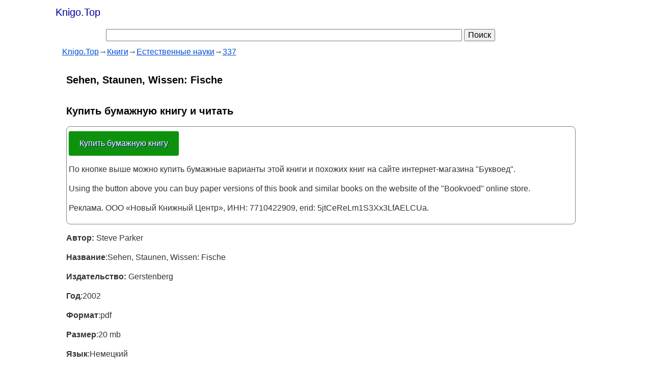

--- FILE ---
content_type: text/html; charset=utf-8
request_url: https://knigo.top/p/6f45
body_size: 7170
content:
<!doctype html>
<html>
<head>
	<meta charset="utf-8">
	<title>Sehen, Staunen, Wissen: Fische - книга в топе книг </title>
	<meta name="description" content="бумажная и электронная книга Sehen, Staunen, Wissen: Fische. Автор: Steve Parker   Издательство: Gerstenberg Год :2002 Формат :pdf Размер :20 mb Язык :Немецкий Для сайта: Geheimnisvolle Tiere in den Weiten der Unterwasserwelt Meisterhafte Fotos zeigen Fische aus aller Welt," />
	<meta name="keywords" content="кеш, страница, смотреть, Sehen, Staunen, Wissen: Fische" />
	<link rel="canonical" href="https://knigo.top/p/6f45" />
	<meta name="viewport" content="width=device-width,initial-scale=1">
	<link href="/favicon.ico" rel="shortcut icon" type="image/x-icon" />
	<meta name="robots" content="index, follow" />
	<meta property="og:title" content="Sehen, Staunen, Wissen: Fische" />
	<meta property="og:type" content="book" />
	<meta property="og:url" content="https://knigo.top/p/6f45" />


	<meta property="og:description" content="Скачать электронную книгу Sehen, Staunen, Wissen: Fische. Автор: Steve Parker   Издательство: Gerstenberg Год :2002 Формат :pdf Размер :20 mb Язык :Немецкий Для сайта: Geheimnisvolle Tiere in den Weiten der Unterwasserwelt Meisterhafte Fotos zeigen Fische aus aller Welt," />
	<meta property="og:site_name" content="Knigo.Top - Топ самых популярных книг, информация о книгах, рейтинг книг" />

<style>
article,aside,details,figcaption,figure,footer,header,hgroup,nav,section{display:block}audio[controls],canvas,video{display:inline-block;*display:inline;*zoom:1}html{font-size:16px;-webkit-text-size-adjust:100%;-ms-text-size-adjust:100%}body{margin:0;line-height:1.4}body,button,input,select,textarea{font-size:16px;font-family:sans-serif}a:focus{outline:thin dotted}a:hover,a:active{color:#ea0000;outline:0}a{color:#004dd9}a:visited{color:#551a8b}abbr[title]{border-bottom:1px dotted}b,strong{font-weight:bold}blockquote{margin:1em 40px}dfn{font-style:italic}hr{display:block;height:1px;border:0;border-top:1px solid #ccc;margin:1em 0;padding:0}ins{background:#ff9;color:#000;text-decoration:none}mark{background:#ff0;color:#000;font-style:italic;font-weight:bold}pre,code,kbd,samp{font-family:monospace,monospace;_font-family:'courier new',monospace;font-size:1em}pre{white-space:pre;white-space:pre-wrap;word-wrap:break-word}q{quotes:none}q:before,q:after{content:"";content:none}small{font-size:12px}sub,sup{font-size:8px;line-height:0;position:relative;vertical-align:baseline}sup{top:-0.5em}sub{bottom:-0.25em}ul,ol{margin:1em 0;padding:0 0 0 8px}dd{margin:0 0 0 40px}nav ul,nav ol{list-style:none;margin:0;padding:0}img{border:0;-ms-interpolation-mode:bicubic}svg:not(:root){overflow:hidden}figure{margin:0}form{margin:0}fieldset{border:0;margin:0;padding:0}legend{border:0;*margin-left:-7px;padding:0}label{cursor:pointer}button,input,select,textarea{margin:0;vertical-align:baseline;*vertical-align:middle}button,input{line-height:normal;*overflow:visible}button,input[type="button"],input[type="reset"],input[type="submit"]{cursor:pointer;-webkit-appearance:button}input[type="checkbox"],input[type="radio"]{box-sizing:border-box}input[type="search"]{-moz-box-sizing:content-box;-webkit-box-sizing:content-box;box-sizing:content-box}button::-moz-focus-inner,input::-moz-focus-inner{border:0;padding:0}textarea{overflow:auto;vertical-align:top}input:valid,textarea:valid{}input:invalid,textarea:invalid{background-color:#f0dddd}table{border-collapse:collapse;border-spacing:0}

.hidden{display:none;visibility:hidden}.clearfix:before,.clearfix:after{content:"";display:table}.clearfix:after{clear:both}.clearfix{zoom:1}body{font-family:arial,sans-serif;color:#333}ul li,ol li{padding:0 0 .4em 0}
.container{max-width: 1080px;margin: 0 auto;min-height: 600px}

.header{margin:1px 0 4px 0;padding:4px 4px 0 4px}.logo{float:left;display:inline-block;padding:0;font-size:20px;color:#0000A0}.logo a,.logo a:visited,.logo a:active{display:inline-block;padding:5px;font-size:20px;text-decoration:none;color:#0000A0}.menu_main{width:200px;float:left;text-align:left;margin:2px}.menu_main a,.menu_main a:visited{}.menu_main a:hover,.menu_main a:hover:visited{}.menu_main li{display:inline-block;margin:0 0 0 7px}.menu_main li.active,.menu_main li.active a{color:#000;text-decoration:none;cursor:default}.info{padding:0 0 1em 2%}.hero{}.article{}.footer{border-top:1px solid #666;padding:4px;color:#666}.copyright{width:49%;float:left;font-family:georgia,serif}

h1{font-size:20px;color:#000000;font-weight:bold}
h2,h3,h4,h5,h6{font-size:20px;color:#000000}
.sitepage article{padding:8px}
.sitepage h1{padding:8px;margin:0;}

a.button,.button{border:1px solid #0000A0;text-align:center;text-decoration:none;-webkit-border-radius:4px;-moz-border-radius:4px;border-radius:4px;-webkit-box-shadow:#000 0 0 1px;-moz-box-shadow:#000 0 0 1px;box-shadow:#000 0 0 1px;background:#0000A0;background:-webkit-gradient(linear,0 0,0 bottom,from(#0000A0),to(#0000A0));background:-webkit-linear-gradient(#0000A0,#0000A0);background:-moz-linear-gradient(#0000A0,#0000A0);background:-ms-linear-gradient(#0000A0,#0000A0);background:-o-linear-gradient(#0000A0,#0000A0);background:linear-gradient(#0000A0,#0000A0);color:#fff;padding:12px 20px;font-family:verdana,sans-serif;text-shadow:1px 1px 1px #0000A0;display:inline-block}

a.button{margin-top:5px}
a.button:hover,.button:hover{color:#fff;background:#00f}a.button:active,.button:active{color:#fff;text-shadow:1px 1px 1px #030;-webkit-box-shadow:#030 0 -3px 3px inset;-moz-box-shadow:#030 0 -3px 3px inset;box-shadow:#030 0 -3px 3px inset}.warning{border:1px solid #ec252e;color:#fff;padding:8px 14px;background:#EA0000;-webkit-border-radius:8px;-moz-border-radius:8px;border-radius:8px}.success{border:1px solid #399f16;color:#fff;background:#399f16;padding:8px 14px;-webkit-border-radius:8px;-moz-border-radius:8px;border-radius:8px}.message{border:1px solid #f1edcf;color:#000;background:#fbf8e3;padding:8px 14px;-webkit-border-radius:8px;-moz-border-radius:8px;border-radius:8px}
a.buttongrn,.buttongrn{color:#fff;background:#0e920e;border:1px solid #00A000;}
a.buttongrn:hover,.buttongrn:hover{color:#fff;background:#0b750b}

a.buttonred,.buttonred{color:#fff;background:#D20e0e;border:1px solid #A00000;}
a.buttonred:hover,.buttonred:hover{color:#fff;background:#750b0b}


.col_90{width:96%;margin:0 2% 0 0;float:left}
.left{text-align:left}.right{text-align:right}.img_floatleft{float:left;margin:0 10px 5px 0}.img_floatright{float:right;margin:0 0 5px 10px}.img{max-width:100%}

@media only screen and (max-width:480px){.menu_main{width:100%;text-align:center;float:none;padding:0;margin:1em 0 0 0}.menu_main a{display:inline-block;padding:7px}.copyright{width:100%;float:none;text-align:center}.footer{padding-bottom:0}.menu_bottom{width:100%;float:none;text-align:center;margin:1em 0 0 0;padding:0}.menu_bottom a{display:inline-block;padding:6px}pre,blockquote{border:1px solid #999;page-break-inside:avoid}thead{display:table-header-group}tr,img{page-break-inside:avoid}img{max-width:100%!important}@page{margin:.5cm}p,h2,h3{orphans:3;widows:3}h2,h3{page-break-after:avoid}}

.center{padding-top:50px;max-width:850px;margin:0 auto;text-align:center}
.addlink label,.reqfield{text-align:right}
.addlink label{float:left;width:240px;display:inline-block;padding:0 0 4px 0}
.addlink input{width:600px;text-align:left;float:left;margin-left:10px}
.reqfield{color:#F00}
.addlink .form_line{height:50px;margin:20px 0}
.addlink .form_line_hidden{height:5px;margin:5px 0}
.bold{font-weight:bold}
.input-comment{text-align:left;float:none;padding-left:250px}

@media screen and (max-width:1024px) {
.addlink label,.reqfield{text-align:left}
}
@media screen and (max-width:640px) {
input.inp{width:300px}
.input-comment{padding-left:0}
.input-comment{display:none}
}

@media screen and (max-width:320px) {
input.inp{width:240px}
}
#vert{display:none}
#hor{display:none}

@media screen and (orientation:portrait) {
#vert{display:block}
}
@media screen and (orientation:landscape) {
#hor{display:block}
}

.artrel{margin-top:20px}
ul.search li{list-style:decimal;margin:5px 5px 5px 18px}
.extlinks a,.source b{word-wrap:break-word}
.pages a{margin:5px}
.sections ul li{margin:5px 5px 5px 18px;float:left}
.sections ul li ul li{margin:5px 5px 5px 18px;float:left}
footer a{margin:5px}

#readblock{box-sizing: border-box;border:none;margin:0;padding:0}
#ebook,#paperbook{border:1px solid gray; padding:4px; border-radius: 8px}
</style>
<!--[if lt IE 10]>
<style>
.menu_main li,.menu_bottom li{
  /display:inline;
}
h1,h2,h3,h4,h5,h6{
  /display:block;
  /clear:both;
  /margin:0.7em 0;
}
</style>
<![endif]-->
<script async src="https://www.googletagmanager.com/gtag/js?id=UA-74416695-4"></script>
<script>
  window.dataLayer = window.dataLayer || [];
  function gtag(){dataLayer.push(arguments);}
  gtag('js', new Date());

  gtag('config', 'UA-74416695-4');
</script>

<script type="text/javascript" >
   (function(m,e,t,r,i,k,a){m[i]=m[i]||function(){(m[i].a=m[i].a||[]).push(arguments)};
   m[i].l=1*new Date();
   for (var j = 0; j < document.scripts.length; j++) {if (document.scripts[j].src === r) { return; }}
   k=e.createElement(t),a=e.getElementsByTagName(t)[0],k.async=1,k.src=r,a.parentNode.insertBefore(k,a)})
   (window, document, "script", "https://mc.yandex.ru/metrika/tag.js", "ym");

   ym(99275906, "init", {
        clickmap:true,
        trackLinks:true,
        accurateTrackBounce:true,
        webvisor:true
   });
</script>
<noscript><div><img src="https://mc.yandex.ru/watch/99275906" style="position:absolute; left:-9999px;" alt="" /></div></noscript>


</head>
<body>
	<div class="container">
		<header class="header clearfix">
			<div class="logo">
                <a href="https://knigo.top/">Knigo.Top</a>
            </div>
		</header>
		<div class="srchdiv" style="padding:10px;width:80%;margin:0 auto">
		<form action="/search/" method="get" class="srchfrm">
		<input name="q" id="q" maxlength="100" type="text" value="" title="Текст для поиска" style="width:80%" />
		<input type="submit" value="Поиск" />
		</form>
		</div>

		<div class="info">
			<main class="hero clearfix">
				<div class="col_90">
<nav itemscope itemtype="http://data-vocabulary.org/Breadcrumb"><a href="/" itemprop="url"><span itemprop="title">Knigo.Top</span></a>&rarr;<span itemprop="child" itemscope itemtype="http://data-vocabulary.org/Breadcrumb"><a href="/knigi/" itemprop="url"><span itemprop="title">Книги</span></a>&rarr;<span itemprop="child" itemscope itemtype="http://data-vocabulary.org/Breadcrumb"><a href="/knigi/estesstv_nauki/" itemprop="url"><span itemprop="title">Естественные науки</span></a>&rarr;<span itemprop="child" itemscope itemtype="http://data-vocabulary.org/Breadcrumb"><a href="/knigi/estesstv_nauki/337/" itemprop="url"><span itemprop="title">337</span></a></span></span></span></nav><br><section class="sitepage" itemscope itemtype="http://schema.org/Book">
<h1 itemprop="name">Sehen, Staunen, Wissen: Fische</h1>
<article>
<h2>Купить бумажную книгу и читать</h2>
<section id="paperbook">
 <!-- <button class="button buttongrn" style="margin-bottom: 10px">Покупка через интернет-магазин Буквоед» на нашем сайте временно не работает.</button> -->
 <!-- <button class="button buttongrn">Purchasing through the «Chitai-Gorod» online store on our website temporarily does not work.</button> -->
 <a href="/kupitmag.php?type=bookvoed&url=aHR0cHM6Ly93d3cuYm9va3ZvZWQucnUvc2VhcmNoP3E9U2VoZW4lMkMlMjBTdGF1bmVuJTJDJTIwV2lzc2VuJTNBJTIwRmlzY2hl&amp;ii=299525&amp;is=0" rel="nofollow" class="button buttongrn" target="_blank">Купить бумажную книгу</a>
<p>По кнопке выше можно купить бумажные варианты этой книги и похожих книг на сайте интернет-магазина "Буквоед".</p>
<p>Using the button above you can buy paper versions of this book and similar books on the website of the "Bookvoed" online store.</p>
<p>Реклама. ООО «Новый Книжный Центр», ИНН: 7710422909, erid: 5jtCeReLm1S3Xx3LfAELCUa.</p>
</section>
    <p><b>Автор:</b> <span itemprop="author">Steve Parker</span></p><p><b>Название</b>:Sehen, Staunen, Wissen: Fische</p><p><b>Издательство:</b> <span itemprop="publisher">Gerstenberg</span></p><p><b>Год</b>:2002</p><p><b>Формат</b>:pdf</p><p><b>Размер</b>:20 mb</p><p><b>Язык</b>:Немецкий</p><p><b>Для сайта: </b></p><p>Geheimnisvolle Tiere in den Weiten der Unterwasserwelt</p><p>Meisterhafte Fotos zeigen Fische aus aller Welt, Fische in den bizarrsten Formen und leuchtendsten Farben. Doch wie schwimmen Fische eigentlich? Wie atmen sie? Womit jagen sie oder wie verteidigen sie sich? Wie ziehen sie ihre Brut auf? Dieser Band gewährt einen umfassenden Einblick in das verborgene Leben von Tieren, die sich unserer Beobachtung normalerweise entziehen - Fische wie dem Fuchshai, dem Maulbrüter, der seine Jungfische ins Meer "pustet", oder dem Kugelfisch, der eine tödliche Delikatesse sein kann</p><section class="extlinks"><h2>Купить бумажную книгу или электронную версию книги и скачать</h2>
<section id="paperbook">
 <!-- <button class="button buttongrn" style="margin-bottom: 10px">Покупка через интернет-магазин Буквоед» на нашем сайте временно не работает.</button> -->
 <!-- <button class="button buttongrn">Purchasing through the «Chitai-Gorod» online store on our website temporarily does not work.</button> -->
 <a href="/kupitmag.php?type=bookvoed&url=aHR0cHM6Ly93d3cuYm9va3ZvZWQucnUvc2VhcmNoP3E9U2VoZW4lMkMlMjBTdGF1bmVuJTJDJTIwV2lzc2VuJTNBJTIwRmlzY2hl&amp;ii=299525&amp;is=0" rel="nofollow" class="button buttongrn" target="_blank">Купить бумажную книгу</a>
<p>По кнопке выше можно купить бумажные варианты этой книги и похожих книг на сайте интернет-магазина "Буквоед".</p>
<p>Using the button above you can buy paper versions of this book and similar books on the website of the "Bookvoed" online store.</p>
<p>Реклама. ООО «Новый Книжный Центр», ИНН: 7710422909, erid: 5jtCeReLm1S3Xx3LfAELCUa.</p>
</section>
    </section><section class="date"><p>Дата создания страницы: <time datetime="2019-02-26T12:41:14+0300" title="2019-02-26T12:41:14+0300">2019-02-26 12:41</time></p></section>
	<div class="clearfix"></div>
</article>

<aside class="artrel">
<h2>Похожие книги</h2><ul><li><a href="https://knigo.top/p/1fam">Was ist was? Band 80: Tiere wie sie sehen, horen und fuhlen</a><br>Автор: Vitus B. Droscher   Издательство: Tessloff Год: 1986 Страниц: 48 ISBN: 3788604204 Формат: PDF Размер: 21.1 Мб Язык: German Качество: хорошее Warum sehen Insekten schneller als der Mensch? Wie horen...</li><li><a href="https://knigo.top/p/2cf3">Digitale Fotoschule Fotografisch sehen</a><br>Автор : Rüdiger Drenk   Издательство : Franzis Год : 2008 ISBN: 3772372880 Формат : PDF Размер : 29,7 МБ Язык: Немецкий Количество страниц: 159 Описание: Fotografisch sehen - So machen...</li><li><a href="https://knigo.top/p/46ym">Bahmann Mit Nadel und Faden - Fische</a><br>Автор: Rima Gorler Название : Mit Nadel und Faden - Fische Издательство: Bahmann Формат : jpg Язык: немецкий Размер : 13,2 МВ Для сайта: Немецкая книга по вышивке крестом со схемами рыб,...</li><li><a href="https://knigo.top/p/6k0g">Allgemeine Naturgeschichte der Fische. French Ichtylogie, ou Histoire naturelle</a><br>Автор: ?   Издательство: ? Год : 1797 Язык : немецкий Страниц: 456 Формат : PDF Размер : 88.66 Мб Для сайта: Иллюстрированный справочник по ихтиологии (наука о рыбах) 1797...</li><li><a href="https://knigo.top/p/1e6m">Insektenkorper</a><br>Автор: Miranda MacQuitty   Издательство: Gerstenberg Год : 1997 ISBN: 3-8067-4820-9 Кол-во страниц : 42 Формат : PDF Размер : 15.1Мб Язык : немецкий In diesem Buch sehen Sie, wie Bienen...</li><li><a href="https://knigo.top/p/2bi6">Ran ans Motiv - Digital fotografieren</a><br>Издательство : FRANZIS Автор :Christian Haasz Год :2013 Количество страниц :320 Язык :German Формат :pdf Размер :58,8 Mb Nichts vermittelt die Stimmung eines Augenblicks so intensiv wie ein Foto. Für gute Fotos,...</li><li><a href="https://knigo.top/p/68bv">Warum fallen schlafende Vogel nicht vom Baum?, 4 Auflage</a><br>Название: Warum fallen schlafende Vogel nicht vom Baum? Автор: Mick O&#039;Hare Издательство: Piper ISBN: 3492041892 Год: 2000 Страниц: 247 pages Язык: Немецкий Формат: PDF Размер: 1,6 MB Aus der Amazon.de-Redaktion Kinder wissen,...</li><li><a href="https://knigo.top/p/64r">Lekturehilfen Michael Kohlhaas</a><br>Автор: Thomas Graff Издательство: Klett Ernst Verlag GmbH ISBN: 3129230246 Дата издания: 2006-09-30 Страниц: 128 Язык: German Формат: PDF Размер: 14,9 MB Literatur verstehen und interpretieren Mit Lekturehilfen • wissen, was wann...</li><li><a href="https://knigo.top/p/6f46">Гидродинамика газожидкостных смесей в трубах</a></li><li><a href="https://knigo.top/p/6f47">Функциональная зоология</a></li><li><a href="https://knigo.top/p/6f43">High Performance Computing on Vector Systems 2010</a></li><li><a href="https://knigo.top/p/6f44">Landscapes and Landforms of Ethiopia</a></li></ul></aside>

</section>

				</div>
			</main>
			<hr />

			<br /><br /><div id="yashare" class="yashare-auto-init" data-yashareL10n="ru" data-yashareQuickServices="vkontakte,facebook,twitter,odnoklassniki,moimir" data-yashareTheme="counter"></div>
		</div>

	</div>
	<nav class="menu_main clearfix">
		<ul>
			<li><a href="/kontakt.html" rel="nofollow" target="_blank">Контакты</a></li>
		</ul>
	</nav>
	<footer class="footer clearfix">
		<div><a href="/knigi/">Книги</a> <a href="/jurnaly/">Журналы</a> <a href="/audioknigi/">Аудиокниги</a></div><br><br>
		<div class="copyright">&copy; <a href="https://knigo.top/">Knigo.Top</a> 2026 - Топ самых популярных книг, информация о книгах, рейтинг книг.</div>
		<div id="counters">
		</div>
	</footer>

</body>
</html>
